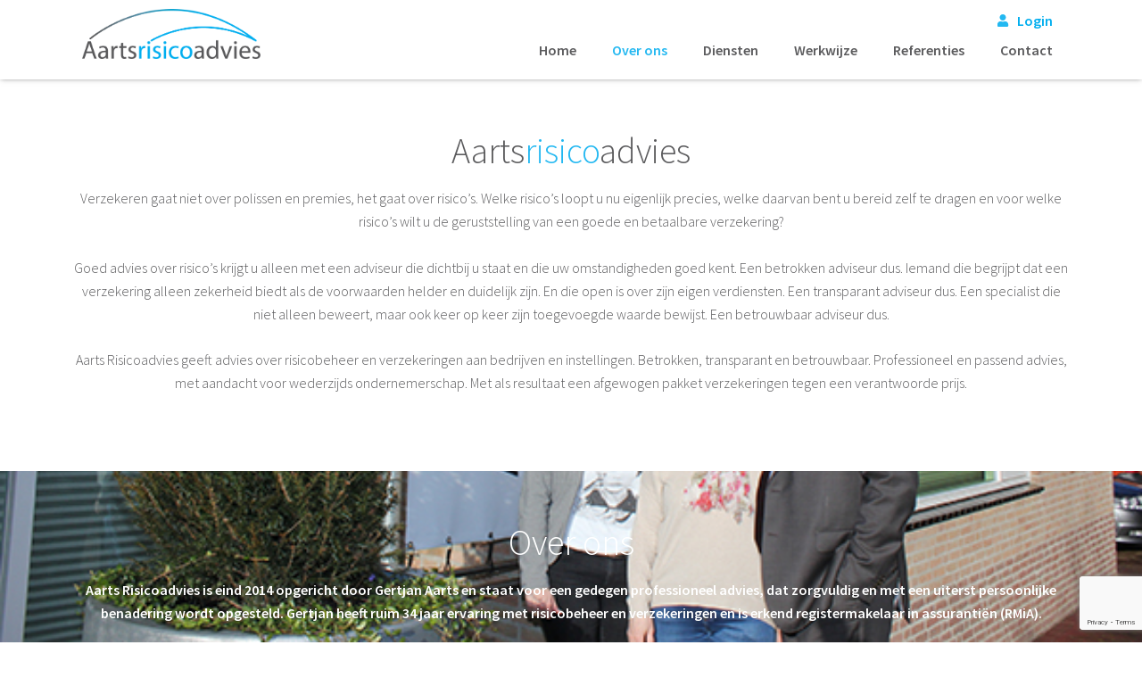

--- FILE ---
content_type: text/html; charset=utf-8
request_url: https://www.google.com/recaptcha/api2/anchor?ar=1&k=6LdZJfAjAAAAAO25FtonR6gG2idNPC69eaY6gjCP&co=aHR0cHM6Ly93d3cuYWFydHNyaXNpY29hZHZpZXMubmw6NDQz&hl=en&type=v3&v=N67nZn4AqZkNcbeMu4prBgzg&size=invisible&badge=bottomright&sa=Form&anchor-ms=20000&execute-ms=30000&cb=u7uy9p87nm5n
body_size: 48446
content:
<!DOCTYPE HTML><html dir="ltr" lang="en"><head><meta http-equiv="Content-Type" content="text/html; charset=UTF-8">
<meta http-equiv="X-UA-Compatible" content="IE=edge">
<title>reCAPTCHA</title>
<style type="text/css">
/* cyrillic-ext */
@font-face {
  font-family: 'Roboto';
  font-style: normal;
  font-weight: 400;
  font-stretch: 100%;
  src: url(//fonts.gstatic.com/s/roboto/v48/KFO7CnqEu92Fr1ME7kSn66aGLdTylUAMa3GUBHMdazTgWw.woff2) format('woff2');
  unicode-range: U+0460-052F, U+1C80-1C8A, U+20B4, U+2DE0-2DFF, U+A640-A69F, U+FE2E-FE2F;
}
/* cyrillic */
@font-face {
  font-family: 'Roboto';
  font-style: normal;
  font-weight: 400;
  font-stretch: 100%;
  src: url(//fonts.gstatic.com/s/roboto/v48/KFO7CnqEu92Fr1ME7kSn66aGLdTylUAMa3iUBHMdazTgWw.woff2) format('woff2');
  unicode-range: U+0301, U+0400-045F, U+0490-0491, U+04B0-04B1, U+2116;
}
/* greek-ext */
@font-face {
  font-family: 'Roboto';
  font-style: normal;
  font-weight: 400;
  font-stretch: 100%;
  src: url(//fonts.gstatic.com/s/roboto/v48/KFO7CnqEu92Fr1ME7kSn66aGLdTylUAMa3CUBHMdazTgWw.woff2) format('woff2');
  unicode-range: U+1F00-1FFF;
}
/* greek */
@font-face {
  font-family: 'Roboto';
  font-style: normal;
  font-weight: 400;
  font-stretch: 100%;
  src: url(//fonts.gstatic.com/s/roboto/v48/KFO7CnqEu92Fr1ME7kSn66aGLdTylUAMa3-UBHMdazTgWw.woff2) format('woff2');
  unicode-range: U+0370-0377, U+037A-037F, U+0384-038A, U+038C, U+038E-03A1, U+03A3-03FF;
}
/* math */
@font-face {
  font-family: 'Roboto';
  font-style: normal;
  font-weight: 400;
  font-stretch: 100%;
  src: url(//fonts.gstatic.com/s/roboto/v48/KFO7CnqEu92Fr1ME7kSn66aGLdTylUAMawCUBHMdazTgWw.woff2) format('woff2');
  unicode-range: U+0302-0303, U+0305, U+0307-0308, U+0310, U+0312, U+0315, U+031A, U+0326-0327, U+032C, U+032F-0330, U+0332-0333, U+0338, U+033A, U+0346, U+034D, U+0391-03A1, U+03A3-03A9, U+03B1-03C9, U+03D1, U+03D5-03D6, U+03F0-03F1, U+03F4-03F5, U+2016-2017, U+2034-2038, U+203C, U+2040, U+2043, U+2047, U+2050, U+2057, U+205F, U+2070-2071, U+2074-208E, U+2090-209C, U+20D0-20DC, U+20E1, U+20E5-20EF, U+2100-2112, U+2114-2115, U+2117-2121, U+2123-214F, U+2190, U+2192, U+2194-21AE, U+21B0-21E5, U+21F1-21F2, U+21F4-2211, U+2213-2214, U+2216-22FF, U+2308-230B, U+2310, U+2319, U+231C-2321, U+2336-237A, U+237C, U+2395, U+239B-23B7, U+23D0, U+23DC-23E1, U+2474-2475, U+25AF, U+25B3, U+25B7, U+25BD, U+25C1, U+25CA, U+25CC, U+25FB, U+266D-266F, U+27C0-27FF, U+2900-2AFF, U+2B0E-2B11, U+2B30-2B4C, U+2BFE, U+3030, U+FF5B, U+FF5D, U+1D400-1D7FF, U+1EE00-1EEFF;
}
/* symbols */
@font-face {
  font-family: 'Roboto';
  font-style: normal;
  font-weight: 400;
  font-stretch: 100%;
  src: url(//fonts.gstatic.com/s/roboto/v48/KFO7CnqEu92Fr1ME7kSn66aGLdTylUAMaxKUBHMdazTgWw.woff2) format('woff2');
  unicode-range: U+0001-000C, U+000E-001F, U+007F-009F, U+20DD-20E0, U+20E2-20E4, U+2150-218F, U+2190, U+2192, U+2194-2199, U+21AF, U+21E6-21F0, U+21F3, U+2218-2219, U+2299, U+22C4-22C6, U+2300-243F, U+2440-244A, U+2460-24FF, U+25A0-27BF, U+2800-28FF, U+2921-2922, U+2981, U+29BF, U+29EB, U+2B00-2BFF, U+4DC0-4DFF, U+FFF9-FFFB, U+10140-1018E, U+10190-1019C, U+101A0, U+101D0-101FD, U+102E0-102FB, U+10E60-10E7E, U+1D2C0-1D2D3, U+1D2E0-1D37F, U+1F000-1F0FF, U+1F100-1F1AD, U+1F1E6-1F1FF, U+1F30D-1F30F, U+1F315, U+1F31C, U+1F31E, U+1F320-1F32C, U+1F336, U+1F378, U+1F37D, U+1F382, U+1F393-1F39F, U+1F3A7-1F3A8, U+1F3AC-1F3AF, U+1F3C2, U+1F3C4-1F3C6, U+1F3CA-1F3CE, U+1F3D4-1F3E0, U+1F3ED, U+1F3F1-1F3F3, U+1F3F5-1F3F7, U+1F408, U+1F415, U+1F41F, U+1F426, U+1F43F, U+1F441-1F442, U+1F444, U+1F446-1F449, U+1F44C-1F44E, U+1F453, U+1F46A, U+1F47D, U+1F4A3, U+1F4B0, U+1F4B3, U+1F4B9, U+1F4BB, U+1F4BF, U+1F4C8-1F4CB, U+1F4D6, U+1F4DA, U+1F4DF, U+1F4E3-1F4E6, U+1F4EA-1F4ED, U+1F4F7, U+1F4F9-1F4FB, U+1F4FD-1F4FE, U+1F503, U+1F507-1F50B, U+1F50D, U+1F512-1F513, U+1F53E-1F54A, U+1F54F-1F5FA, U+1F610, U+1F650-1F67F, U+1F687, U+1F68D, U+1F691, U+1F694, U+1F698, U+1F6AD, U+1F6B2, U+1F6B9-1F6BA, U+1F6BC, U+1F6C6-1F6CF, U+1F6D3-1F6D7, U+1F6E0-1F6EA, U+1F6F0-1F6F3, U+1F6F7-1F6FC, U+1F700-1F7FF, U+1F800-1F80B, U+1F810-1F847, U+1F850-1F859, U+1F860-1F887, U+1F890-1F8AD, U+1F8B0-1F8BB, U+1F8C0-1F8C1, U+1F900-1F90B, U+1F93B, U+1F946, U+1F984, U+1F996, U+1F9E9, U+1FA00-1FA6F, U+1FA70-1FA7C, U+1FA80-1FA89, U+1FA8F-1FAC6, U+1FACE-1FADC, U+1FADF-1FAE9, U+1FAF0-1FAF8, U+1FB00-1FBFF;
}
/* vietnamese */
@font-face {
  font-family: 'Roboto';
  font-style: normal;
  font-weight: 400;
  font-stretch: 100%;
  src: url(//fonts.gstatic.com/s/roboto/v48/KFO7CnqEu92Fr1ME7kSn66aGLdTylUAMa3OUBHMdazTgWw.woff2) format('woff2');
  unicode-range: U+0102-0103, U+0110-0111, U+0128-0129, U+0168-0169, U+01A0-01A1, U+01AF-01B0, U+0300-0301, U+0303-0304, U+0308-0309, U+0323, U+0329, U+1EA0-1EF9, U+20AB;
}
/* latin-ext */
@font-face {
  font-family: 'Roboto';
  font-style: normal;
  font-weight: 400;
  font-stretch: 100%;
  src: url(//fonts.gstatic.com/s/roboto/v48/KFO7CnqEu92Fr1ME7kSn66aGLdTylUAMa3KUBHMdazTgWw.woff2) format('woff2');
  unicode-range: U+0100-02BA, U+02BD-02C5, U+02C7-02CC, U+02CE-02D7, U+02DD-02FF, U+0304, U+0308, U+0329, U+1D00-1DBF, U+1E00-1E9F, U+1EF2-1EFF, U+2020, U+20A0-20AB, U+20AD-20C0, U+2113, U+2C60-2C7F, U+A720-A7FF;
}
/* latin */
@font-face {
  font-family: 'Roboto';
  font-style: normal;
  font-weight: 400;
  font-stretch: 100%;
  src: url(//fonts.gstatic.com/s/roboto/v48/KFO7CnqEu92Fr1ME7kSn66aGLdTylUAMa3yUBHMdazQ.woff2) format('woff2');
  unicode-range: U+0000-00FF, U+0131, U+0152-0153, U+02BB-02BC, U+02C6, U+02DA, U+02DC, U+0304, U+0308, U+0329, U+2000-206F, U+20AC, U+2122, U+2191, U+2193, U+2212, U+2215, U+FEFF, U+FFFD;
}
/* cyrillic-ext */
@font-face {
  font-family: 'Roboto';
  font-style: normal;
  font-weight: 500;
  font-stretch: 100%;
  src: url(//fonts.gstatic.com/s/roboto/v48/KFO7CnqEu92Fr1ME7kSn66aGLdTylUAMa3GUBHMdazTgWw.woff2) format('woff2');
  unicode-range: U+0460-052F, U+1C80-1C8A, U+20B4, U+2DE0-2DFF, U+A640-A69F, U+FE2E-FE2F;
}
/* cyrillic */
@font-face {
  font-family: 'Roboto';
  font-style: normal;
  font-weight: 500;
  font-stretch: 100%;
  src: url(//fonts.gstatic.com/s/roboto/v48/KFO7CnqEu92Fr1ME7kSn66aGLdTylUAMa3iUBHMdazTgWw.woff2) format('woff2');
  unicode-range: U+0301, U+0400-045F, U+0490-0491, U+04B0-04B1, U+2116;
}
/* greek-ext */
@font-face {
  font-family: 'Roboto';
  font-style: normal;
  font-weight: 500;
  font-stretch: 100%;
  src: url(//fonts.gstatic.com/s/roboto/v48/KFO7CnqEu92Fr1ME7kSn66aGLdTylUAMa3CUBHMdazTgWw.woff2) format('woff2');
  unicode-range: U+1F00-1FFF;
}
/* greek */
@font-face {
  font-family: 'Roboto';
  font-style: normal;
  font-weight: 500;
  font-stretch: 100%;
  src: url(//fonts.gstatic.com/s/roboto/v48/KFO7CnqEu92Fr1ME7kSn66aGLdTylUAMa3-UBHMdazTgWw.woff2) format('woff2');
  unicode-range: U+0370-0377, U+037A-037F, U+0384-038A, U+038C, U+038E-03A1, U+03A3-03FF;
}
/* math */
@font-face {
  font-family: 'Roboto';
  font-style: normal;
  font-weight: 500;
  font-stretch: 100%;
  src: url(//fonts.gstatic.com/s/roboto/v48/KFO7CnqEu92Fr1ME7kSn66aGLdTylUAMawCUBHMdazTgWw.woff2) format('woff2');
  unicode-range: U+0302-0303, U+0305, U+0307-0308, U+0310, U+0312, U+0315, U+031A, U+0326-0327, U+032C, U+032F-0330, U+0332-0333, U+0338, U+033A, U+0346, U+034D, U+0391-03A1, U+03A3-03A9, U+03B1-03C9, U+03D1, U+03D5-03D6, U+03F0-03F1, U+03F4-03F5, U+2016-2017, U+2034-2038, U+203C, U+2040, U+2043, U+2047, U+2050, U+2057, U+205F, U+2070-2071, U+2074-208E, U+2090-209C, U+20D0-20DC, U+20E1, U+20E5-20EF, U+2100-2112, U+2114-2115, U+2117-2121, U+2123-214F, U+2190, U+2192, U+2194-21AE, U+21B0-21E5, U+21F1-21F2, U+21F4-2211, U+2213-2214, U+2216-22FF, U+2308-230B, U+2310, U+2319, U+231C-2321, U+2336-237A, U+237C, U+2395, U+239B-23B7, U+23D0, U+23DC-23E1, U+2474-2475, U+25AF, U+25B3, U+25B7, U+25BD, U+25C1, U+25CA, U+25CC, U+25FB, U+266D-266F, U+27C0-27FF, U+2900-2AFF, U+2B0E-2B11, U+2B30-2B4C, U+2BFE, U+3030, U+FF5B, U+FF5D, U+1D400-1D7FF, U+1EE00-1EEFF;
}
/* symbols */
@font-face {
  font-family: 'Roboto';
  font-style: normal;
  font-weight: 500;
  font-stretch: 100%;
  src: url(//fonts.gstatic.com/s/roboto/v48/KFO7CnqEu92Fr1ME7kSn66aGLdTylUAMaxKUBHMdazTgWw.woff2) format('woff2');
  unicode-range: U+0001-000C, U+000E-001F, U+007F-009F, U+20DD-20E0, U+20E2-20E4, U+2150-218F, U+2190, U+2192, U+2194-2199, U+21AF, U+21E6-21F0, U+21F3, U+2218-2219, U+2299, U+22C4-22C6, U+2300-243F, U+2440-244A, U+2460-24FF, U+25A0-27BF, U+2800-28FF, U+2921-2922, U+2981, U+29BF, U+29EB, U+2B00-2BFF, U+4DC0-4DFF, U+FFF9-FFFB, U+10140-1018E, U+10190-1019C, U+101A0, U+101D0-101FD, U+102E0-102FB, U+10E60-10E7E, U+1D2C0-1D2D3, U+1D2E0-1D37F, U+1F000-1F0FF, U+1F100-1F1AD, U+1F1E6-1F1FF, U+1F30D-1F30F, U+1F315, U+1F31C, U+1F31E, U+1F320-1F32C, U+1F336, U+1F378, U+1F37D, U+1F382, U+1F393-1F39F, U+1F3A7-1F3A8, U+1F3AC-1F3AF, U+1F3C2, U+1F3C4-1F3C6, U+1F3CA-1F3CE, U+1F3D4-1F3E0, U+1F3ED, U+1F3F1-1F3F3, U+1F3F5-1F3F7, U+1F408, U+1F415, U+1F41F, U+1F426, U+1F43F, U+1F441-1F442, U+1F444, U+1F446-1F449, U+1F44C-1F44E, U+1F453, U+1F46A, U+1F47D, U+1F4A3, U+1F4B0, U+1F4B3, U+1F4B9, U+1F4BB, U+1F4BF, U+1F4C8-1F4CB, U+1F4D6, U+1F4DA, U+1F4DF, U+1F4E3-1F4E6, U+1F4EA-1F4ED, U+1F4F7, U+1F4F9-1F4FB, U+1F4FD-1F4FE, U+1F503, U+1F507-1F50B, U+1F50D, U+1F512-1F513, U+1F53E-1F54A, U+1F54F-1F5FA, U+1F610, U+1F650-1F67F, U+1F687, U+1F68D, U+1F691, U+1F694, U+1F698, U+1F6AD, U+1F6B2, U+1F6B9-1F6BA, U+1F6BC, U+1F6C6-1F6CF, U+1F6D3-1F6D7, U+1F6E0-1F6EA, U+1F6F0-1F6F3, U+1F6F7-1F6FC, U+1F700-1F7FF, U+1F800-1F80B, U+1F810-1F847, U+1F850-1F859, U+1F860-1F887, U+1F890-1F8AD, U+1F8B0-1F8BB, U+1F8C0-1F8C1, U+1F900-1F90B, U+1F93B, U+1F946, U+1F984, U+1F996, U+1F9E9, U+1FA00-1FA6F, U+1FA70-1FA7C, U+1FA80-1FA89, U+1FA8F-1FAC6, U+1FACE-1FADC, U+1FADF-1FAE9, U+1FAF0-1FAF8, U+1FB00-1FBFF;
}
/* vietnamese */
@font-face {
  font-family: 'Roboto';
  font-style: normal;
  font-weight: 500;
  font-stretch: 100%;
  src: url(//fonts.gstatic.com/s/roboto/v48/KFO7CnqEu92Fr1ME7kSn66aGLdTylUAMa3OUBHMdazTgWw.woff2) format('woff2');
  unicode-range: U+0102-0103, U+0110-0111, U+0128-0129, U+0168-0169, U+01A0-01A1, U+01AF-01B0, U+0300-0301, U+0303-0304, U+0308-0309, U+0323, U+0329, U+1EA0-1EF9, U+20AB;
}
/* latin-ext */
@font-face {
  font-family: 'Roboto';
  font-style: normal;
  font-weight: 500;
  font-stretch: 100%;
  src: url(//fonts.gstatic.com/s/roboto/v48/KFO7CnqEu92Fr1ME7kSn66aGLdTylUAMa3KUBHMdazTgWw.woff2) format('woff2');
  unicode-range: U+0100-02BA, U+02BD-02C5, U+02C7-02CC, U+02CE-02D7, U+02DD-02FF, U+0304, U+0308, U+0329, U+1D00-1DBF, U+1E00-1E9F, U+1EF2-1EFF, U+2020, U+20A0-20AB, U+20AD-20C0, U+2113, U+2C60-2C7F, U+A720-A7FF;
}
/* latin */
@font-face {
  font-family: 'Roboto';
  font-style: normal;
  font-weight: 500;
  font-stretch: 100%;
  src: url(//fonts.gstatic.com/s/roboto/v48/KFO7CnqEu92Fr1ME7kSn66aGLdTylUAMa3yUBHMdazQ.woff2) format('woff2');
  unicode-range: U+0000-00FF, U+0131, U+0152-0153, U+02BB-02BC, U+02C6, U+02DA, U+02DC, U+0304, U+0308, U+0329, U+2000-206F, U+20AC, U+2122, U+2191, U+2193, U+2212, U+2215, U+FEFF, U+FFFD;
}
/* cyrillic-ext */
@font-face {
  font-family: 'Roboto';
  font-style: normal;
  font-weight: 900;
  font-stretch: 100%;
  src: url(//fonts.gstatic.com/s/roboto/v48/KFO7CnqEu92Fr1ME7kSn66aGLdTylUAMa3GUBHMdazTgWw.woff2) format('woff2');
  unicode-range: U+0460-052F, U+1C80-1C8A, U+20B4, U+2DE0-2DFF, U+A640-A69F, U+FE2E-FE2F;
}
/* cyrillic */
@font-face {
  font-family: 'Roboto';
  font-style: normal;
  font-weight: 900;
  font-stretch: 100%;
  src: url(//fonts.gstatic.com/s/roboto/v48/KFO7CnqEu92Fr1ME7kSn66aGLdTylUAMa3iUBHMdazTgWw.woff2) format('woff2');
  unicode-range: U+0301, U+0400-045F, U+0490-0491, U+04B0-04B1, U+2116;
}
/* greek-ext */
@font-face {
  font-family: 'Roboto';
  font-style: normal;
  font-weight: 900;
  font-stretch: 100%;
  src: url(//fonts.gstatic.com/s/roboto/v48/KFO7CnqEu92Fr1ME7kSn66aGLdTylUAMa3CUBHMdazTgWw.woff2) format('woff2');
  unicode-range: U+1F00-1FFF;
}
/* greek */
@font-face {
  font-family: 'Roboto';
  font-style: normal;
  font-weight: 900;
  font-stretch: 100%;
  src: url(//fonts.gstatic.com/s/roboto/v48/KFO7CnqEu92Fr1ME7kSn66aGLdTylUAMa3-UBHMdazTgWw.woff2) format('woff2');
  unicode-range: U+0370-0377, U+037A-037F, U+0384-038A, U+038C, U+038E-03A1, U+03A3-03FF;
}
/* math */
@font-face {
  font-family: 'Roboto';
  font-style: normal;
  font-weight: 900;
  font-stretch: 100%;
  src: url(//fonts.gstatic.com/s/roboto/v48/KFO7CnqEu92Fr1ME7kSn66aGLdTylUAMawCUBHMdazTgWw.woff2) format('woff2');
  unicode-range: U+0302-0303, U+0305, U+0307-0308, U+0310, U+0312, U+0315, U+031A, U+0326-0327, U+032C, U+032F-0330, U+0332-0333, U+0338, U+033A, U+0346, U+034D, U+0391-03A1, U+03A3-03A9, U+03B1-03C9, U+03D1, U+03D5-03D6, U+03F0-03F1, U+03F4-03F5, U+2016-2017, U+2034-2038, U+203C, U+2040, U+2043, U+2047, U+2050, U+2057, U+205F, U+2070-2071, U+2074-208E, U+2090-209C, U+20D0-20DC, U+20E1, U+20E5-20EF, U+2100-2112, U+2114-2115, U+2117-2121, U+2123-214F, U+2190, U+2192, U+2194-21AE, U+21B0-21E5, U+21F1-21F2, U+21F4-2211, U+2213-2214, U+2216-22FF, U+2308-230B, U+2310, U+2319, U+231C-2321, U+2336-237A, U+237C, U+2395, U+239B-23B7, U+23D0, U+23DC-23E1, U+2474-2475, U+25AF, U+25B3, U+25B7, U+25BD, U+25C1, U+25CA, U+25CC, U+25FB, U+266D-266F, U+27C0-27FF, U+2900-2AFF, U+2B0E-2B11, U+2B30-2B4C, U+2BFE, U+3030, U+FF5B, U+FF5D, U+1D400-1D7FF, U+1EE00-1EEFF;
}
/* symbols */
@font-face {
  font-family: 'Roboto';
  font-style: normal;
  font-weight: 900;
  font-stretch: 100%;
  src: url(//fonts.gstatic.com/s/roboto/v48/KFO7CnqEu92Fr1ME7kSn66aGLdTylUAMaxKUBHMdazTgWw.woff2) format('woff2');
  unicode-range: U+0001-000C, U+000E-001F, U+007F-009F, U+20DD-20E0, U+20E2-20E4, U+2150-218F, U+2190, U+2192, U+2194-2199, U+21AF, U+21E6-21F0, U+21F3, U+2218-2219, U+2299, U+22C4-22C6, U+2300-243F, U+2440-244A, U+2460-24FF, U+25A0-27BF, U+2800-28FF, U+2921-2922, U+2981, U+29BF, U+29EB, U+2B00-2BFF, U+4DC0-4DFF, U+FFF9-FFFB, U+10140-1018E, U+10190-1019C, U+101A0, U+101D0-101FD, U+102E0-102FB, U+10E60-10E7E, U+1D2C0-1D2D3, U+1D2E0-1D37F, U+1F000-1F0FF, U+1F100-1F1AD, U+1F1E6-1F1FF, U+1F30D-1F30F, U+1F315, U+1F31C, U+1F31E, U+1F320-1F32C, U+1F336, U+1F378, U+1F37D, U+1F382, U+1F393-1F39F, U+1F3A7-1F3A8, U+1F3AC-1F3AF, U+1F3C2, U+1F3C4-1F3C6, U+1F3CA-1F3CE, U+1F3D4-1F3E0, U+1F3ED, U+1F3F1-1F3F3, U+1F3F5-1F3F7, U+1F408, U+1F415, U+1F41F, U+1F426, U+1F43F, U+1F441-1F442, U+1F444, U+1F446-1F449, U+1F44C-1F44E, U+1F453, U+1F46A, U+1F47D, U+1F4A3, U+1F4B0, U+1F4B3, U+1F4B9, U+1F4BB, U+1F4BF, U+1F4C8-1F4CB, U+1F4D6, U+1F4DA, U+1F4DF, U+1F4E3-1F4E6, U+1F4EA-1F4ED, U+1F4F7, U+1F4F9-1F4FB, U+1F4FD-1F4FE, U+1F503, U+1F507-1F50B, U+1F50D, U+1F512-1F513, U+1F53E-1F54A, U+1F54F-1F5FA, U+1F610, U+1F650-1F67F, U+1F687, U+1F68D, U+1F691, U+1F694, U+1F698, U+1F6AD, U+1F6B2, U+1F6B9-1F6BA, U+1F6BC, U+1F6C6-1F6CF, U+1F6D3-1F6D7, U+1F6E0-1F6EA, U+1F6F0-1F6F3, U+1F6F7-1F6FC, U+1F700-1F7FF, U+1F800-1F80B, U+1F810-1F847, U+1F850-1F859, U+1F860-1F887, U+1F890-1F8AD, U+1F8B0-1F8BB, U+1F8C0-1F8C1, U+1F900-1F90B, U+1F93B, U+1F946, U+1F984, U+1F996, U+1F9E9, U+1FA00-1FA6F, U+1FA70-1FA7C, U+1FA80-1FA89, U+1FA8F-1FAC6, U+1FACE-1FADC, U+1FADF-1FAE9, U+1FAF0-1FAF8, U+1FB00-1FBFF;
}
/* vietnamese */
@font-face {
  font-family: 'Roboto';
  font-style: normal;
  font-weight: 900;
  font-stretch: 100%;
  src: url(//fonts.gstatic.com/s/roboto/v48/KFO7CnqEu92Fr1ME7kSn66aGLdTylUAMa3OUBHMdazTgWw.woff2) format('woff2');
  unicode-range: U+0102-0103, U+0110-0111, U+0128-0129, U+0168-0169, U+01A0-01A1, U+01AF-01B0, U+0300-0301, U+0303-0304, U+0308-0309, U+0323, U+0329, U+1EA0-1EF9, U+20AB;
}
/* latin-ext */
@font-face {
  font-family: 'Roboto';
  font-style: normal;
  font-weight: 900;
  font-stretch: 100%;
  src: url(//fonts.gstatic.com/s/roboto/v48/KFO7CnqEu92Fr1ME7kSn66aGLdTylUAMa3KUBHMdazTgWw.woff2) format('woff2');
  unicode-range: U+0100-02BA, U+02BD-02C5, U+02C7-02CC, U+02CE-02D7, U+02DD-02FF, U+0304, U+0308, U+0329, U+1D00-1DBF, U+1E00-1E9F, U+1EF2-1EFF, U+2020, U+20A0-20AB, U+20AD-20C0, U+2113, U+2C60-2C7F, U+A720-A7FF;
}
/* latin */
@font-face {
  font-family: 'Roboto';
  font-style: normal;
  font-weight: 900;
  font-stretch: 100%;
  src: url(//fonts.gstatic.com/s/roboto/v48/KFO7CnqEu92Fr1ME7kSn66aGLdTylUAMa3yUBHMdazQ.woff2) format('woff2');
  unicode-range: U+0000-00FF, U+0131, U+0152-0153, U+02BB-02BC, U+02C6, U+02DA, U+02DC, U+0304, U+0308, U+0329, U+2000-206F, U+20AC, U+2122, U+2191, U+2193, U+2212, U+2215, U+FEFF, U+FFFD;
}

</style>
<link rel="stylesheet" type="text/css" href="https://www.gstatic.com/recaptcha/releases/N67nZn4AqZkNcbeMu4prBgzg/styles__ltr.css">
<script nonce="8B1Ipsnps1v-YujfjoxgZw" type="text/javascript">window['__recaptcha_api'] = 'https://www.google.com/recaptcha/api2/';</script>
<script type="text/javascript" src="https://www.gstatic.com/recaptcha/releases/N67nZn4AqZkNcbeMu4prBgzg/recaptcha__en.js" nonce="8B1Ipsnps1v-YujfjoxgZw">
      
    </script></head>
<body><div id="rc-anchor-alert" class="rc-anchor-alert"></div>
<input type="hidden" id="recaptcha-token" value="[base64]">
<script type="text/javascript" nonce="8B1Ipsnps1v-YujfjoxgZw">
      recaptcha.anchor.Main.init("[\x22ainput\x22,[\x22bgdata\x22,\x22\x22,\[base64]/[base64]/[base64]/[base64]/[base64]/[base64]/[base64]/[base64]/bmV3IFlbcV0oQVswXSk6aD09Mj9uZXcgWVtxXShBWzBdLEFbMV0pOmg9PTM/bmV3IFlbcV0oQVswXSxBWzFdLEFbMl0pOmg9PTQ/[base64]/aXcoSS5ILEkpOngoOCx0cnVlLEkpfSxFMj12LnJlcXVlc3RJZGxlQ2FsbGJhY2s/[base64]/[base64]/[base64]/[base64]\\u003d\x22,\[base64]\\u003d\\u003d\x22,\x22R8KHw4hnXjAkwrIURWs7ScOUbmYSwrjDtSBswrJzR8KxGzMgP8ONw6XDgsOKwrjDnsOdSsOswo4IYMKxw4/DtsOIwq7DgUk2YwTDoE0bwoHCnVPDuS4nwr4+LsOvwobDqsOew4fCgMO4FXLDuhghw6rDicOxNcOlw4cTw6rDj3LDuT/DjVLCpkFLXcOCVgvDuz1xw5rDsEQiwr5vw78uP3bDtMOoAsKiU8KfWMOmWMKXYsOvXjBcLsK6S8OgQkVQw7jCvB3ClnnCvC/ClUDDoUl4w7YOPMOMQEYjwoHDrRZ9FErCi0kswqbDpXvDksK7w4XCn1gDw7TCoR4bwr7Cm8OwwozDi8KSKmXCpcKoKDI2wr00wqF8wqTDlUzCjAvDmXFFY8K7w5g8c8KTwqYQaUbDiMO/CBp2FMKWw4zDqibCnjcfAUtrw4TCisO8f8OOw4h4wpNWwqUVw6dsf8KYw7DDu8OMBj/DosODwq3ChMOpP3fCrsKFwqnCulDDgkPDs8OjSTklWMKZw6lWw4rDonnDpcOeA8KJewDDtlPDkMK2M8OPKlcBw583bsOFwqoRFcO1PQY/wovCrcO1wqRTwpAQdW7Dn1M8wqrDi8KLwrDDtsKlwr9DEAbCpMKcJ0kbwo3DgMKTBy8YH8O8wo/CjjLDp8ObVFsswqnCssKaK8O0Q33CuMODw6/Do8K/w7XDq2x9w6d2eRRNw4t6Ulc6FVfDlcOlA0nCsEfCvlnDkMOLIXPChcKuCDbChH/CoUVGLMOtwoXCq2DDhWohEXrDhHnDu8K5wq0nCnEIcsOBfcKjwpHCtsOvHRLDij/Do8OyOcO9wrrDjMKXdlDDiXDDiStswqzCo8OiBMO+QA54c1/ChcK+NMOkK8KHA1DClcKJJsK4by/DuS3Dg8O/EMKFwoJrwoPCmsOTw7TDoio+IXnDl0Mpwr3ClMKwccK3wobDlwjCtcKnwo7Dk8KpGFTCkcOGHX0jw5kQLGLCs8OEw4nDtcObEndhw6wbw5fDnVF0w4Muen7Cizxpw7zDsE/DkhXDpcK2Tg7Do8OBwqjDtsKfw7ImeRQXw6EhPcOuY8O5PV7CtMKYwrnCtsOqHsOawqUpJMOUwp3Cq8K5w6RwBcKuX8KHXTnCtcOXwrEfwplDwovDsk/CisOMw4jCoRbDscKPwoHDpMKRN8O/UVpqw5vCnR4YcMKQwp/DusKHw7TCosKlV8Kxw5HDoMK8F8OrwrzDr8KnwrPDl3AJC3Urw5vCsiDCuGQgw5EFKzh9wrkbZsOSwrIxwoHDqsKcO8KoO1JYa3LCj8OOITlhSsKkwpcwO8Oew6DDrWo1VMKkJ8Odw4fDvAbDrMOmw65/[base64]/w4TChsO/wqM2woDChcOOwozDphTDuFoeTmDCnj8tJMKhasOxw4VHTcKEQMOHDEB5w7TCosO1UFXCucKkwogXZyDDksOGw7hVwrMxIcKIC8K4AQ/Cv1NqGcObw53DsyVKZsOdTcOVw4YNbsOVwrUzHlUhwowgPzjDs8Ojwod3Uz7DrkdQCD/DjwsoIcO2wrbCuSIVw6HCh8Krw4AqUcKiw4rDlcOALcOqw7fDsTPDuhEjaMKTwqw5w4B1DMKDwro9RcKWw53CtHlkKDXCtCkYV09Ow4/CiUTCqcKtw6vDumwOFcK7QVjCplzDkDDCkgHDnhLCksK5w4/[base64]/[base64]/[base64]/[base64]/[base64]/[base64]/[base64]/JjQBw7hUwp7CosOUw5fDosOawrdqScOBw4RTw4HDnMOGw75XbMOZZX3DusOmwooeKsK5wq7CosO/fcK/w4Zew6t1w5hfwp3DncKvw6Alwo7CoHHDiEoHw5PDuWXCnSBvW0rCnSLDuMOyw5PDqn7CksKywpLClU/DusK6WcOuw4zDj8OmfhY9wr3DsMOHA13CnUNTw7vDlzMEwqM3DirDshhcwqoJNAfCpzLDjEfChWdBBFkcIMOvw7JmIsKATiTDjcO0w47DqcOXSMKvfMKbwrTCni/Dj8O5NloKw7zCrALDkMKYT8OWXsKMwrHDmsKLMsOJw6/Cv8OwR8Oxw4vCicKJwqLChcO9fSx+w5rCmVnDmcK8wp9qScKLwpRzdcOwD8OEBSzCusOPI8Oyc8OqwqYeX8Ktw4PDkXB+wqMWCioGCcO+ci3CokFWQMOoasOdw4DDpgfCn2zDv0Jaw7/CkHwUwonCoTpoFibDuMOcw4kMw5BnEzzCkyhlwq3CqmQdM2PDlcOkw7TDlj1tecKfw703w5LCgMOLwrXDksKPN8OzwoRFF8OoYsObd8KYJykYwrPDgsO6O8K7PTF5IMOIOBzDj8OZw7MvBjnDjmfClhTCtsOtw7XDnQTDuA7CjcOJwrkNw5BfwoMTwpnClsKBwq/CnxJaw5hdTW/[base64]/DgDlEw78/w6tDNcOEw7N3dsOdT8KQwpJ5w7pzeBVKw4nDnGtEw4NUA8Ojw5lhwo/[base64]/dcOfL8OoDC3DvxorY8OeNErCokHDplwewolJQkvCqw9/w7BzZnrDrC7DhcKzVjzDknnDkErDp8OvHVxTEEcdwoRnwpVxwpNxdxF3wr7CosOzw5fChycLwpYVwr/DusO4w4YEw5PDj8ORVXcvwoBTZhhtwqfChlJJc8OUwobCi35jbEfCj15Pw57DlR9pw5vDusOBJCs6agzDjWDCsQ4VNDlAw4Ijw4EKE8KYw5fCpcKHG04+woALWgjDi8Oswq0QwpF8wqDCvV/ChMKMMybCkzh0b8OCYC3DizMEScKyw79PEVpmfsOfw79CLMKgIsO7FEBDJGjCjcODcMO7clvCh8OYPxbCgwTCnDgcw6jDsWYORMOtwqjDi0UqJh0zw5vDrcOZIS0ePcOIPsOxw5/CrV/[base64]/Cqmdxw5nCqcK5d8OPKcKPbcK0UgTDhnIoXC/DucKMw6k3FMOpw43DucKPS33CiD/[base64]/[base64]/[base64]/CuzIxf0l+wpHCqXDCnsKZAMO9w5AtU8KUaMO/wo3Cu2ZeV0wTIcK6w68rwohkwpZ3w4PDmzvCmcK1w7IKw77ChV4Yw4cKLcOAYkLChcKVw7HDjwnDvsKPwrXCuR1Zw5tkwrYxwpdqw6QlA8O5JGnDvVnDoMOoDX3Cq8KdwqDCucOQOzJPwrzDuxJPAwvDuXrDhXx7wolPwqLDiMO+IRlIwpojTMKjNjLDq1JvdsKDwq/DoTXCh8KAwpIZeznCqBhZN3PDtX41w4bDnU9bw5DCh8KFa3XCo8OCw5DDmxAgAUwpw6doaH3Cn39pwqjDi8Omw5XDqy7Cp8KaT0DCtw3CuVNTSR8ywqpVZMOnM8K0w7HDtzfDr2zDlU5cdE4YwrU7PsKgwqMtw5UIQF9tG8OLcRzCrcKSf00nw5PDlmbCv0/DminCsEZfZHMEw7dkwrfDgVjCinXDrcO3wp8yworCk1ABSxdIwqfCs3s+DDY0RBrCj8OJw786wp4dw78wHMKJCsK7w6EfwqgdQ1nDk8Odw6lJw5zDhDQ/wrd7bMOyw6bDtcKPe8KVFV3CpcKjw4DDsChPTG0/wrIAGcKePcKFWhHCv8Omw4XDsMOFIsOXLwYmNQ1kw5bCsT8ww4PDvlPCtgIzwo3Cs8O5w7fDmBfDssKDImEOEcKNw4TDjURfwo/CpMOHwqvDnMKXFgnCoE1oDRluWgLCkXTCumXDvgE/wqc7w6DDv8OuVhZ6w6vDr8KFw6c+e3zDq8KCe8OrZcO9J8K5wrlmTGcTw6hmw5XCml/[base64]/DlMKhR8OnMsOCS8KjCsKnw4ZvBCDCkjHCssOcwqB4QsOaRMK7HQLDn8K5wpE0w4bCvRnDvnzCisKDw5FXw7QQb8KRwpTDs8OCOsKpcMOdwrfDjnIuw51UAgdmw6kswr4Aw6g7WCdBwr3DhTdPfsKCwqoYw5fDkgTCtTJudX3Cn0LClMOXwpwrwojCn0jDgMO8wr/CqsKNRyMHwqXCpMOgFcOtw5nDlx/CqVjCuMKyw5fDusK3NkTDsDzCg3nCm8O/L8OTVxkbd3kHwo/CgidCw6rDlMO9PsO0w4zDllc8w6VXaMK/woUuIHZsMi3CqVjCpllhbMOgw7E+Y8OOwpsIdhnCl0pQw7PCucKODMKECMKRb8O3wrDCv8KPw50KwqZ2a8OXdmzCmBBIwqbCsmzDqiNXwp8cDMOUw4xRwovDjsK5wpBFSkUDwq/CtcKdXXLCpcOUZMK9w79hw4UYDMKZRsOZJMOzw4ckXsK1FynCqSAyRFh4w7jCuj1ewr3CoMKTfcKpaMO9wrfDtcOBNX3DtsOcA34/wo7CmcOACMKofF/Dj8KfXwLCvcK1woR/w4BCwrvDnsKAXkcqIsOiVUzCsnp/AMOACyPCssKJwqVsehDCgm7CnEPCiCLDnxs3w5h6w47CrnvCvxdSacOHIxkjw6LCscK7MU/CuinCoMOKw5wIwqsKw5YfQw7DhwzCjsKew6RPwro5d1ctw5cAFcOLUsO7S8K1wrFiw7jDpzJlw43DkcKzGkTCtcK3wqQywqDClMKgKsOuWkXCgjnDnHvCk17CqDjDkShOwrhmwrnDoMOtw4kowrIlFcKZEzhEw47DssO7w6fDmjFSw5Amwp/Cs8Ocw70sS3HCq8OOUcOGw5t/w6PCg8O+PMKJHU1pw5s/Knw9w6TDmxTDvEXDkcOuw6A0cyTDoMK4CcK7wo5wGlTDg8KcBMKDw5PCkMO9fsK9ODpRf8OuLG8pwrXCrcOQI8Kyw4hDIMKWJBAjRm0LwoJiXMOnw6PCtkvDmxbDhFFZwr/[base64]/[base64]/DoMKkNcOWwqTDvsO+Jy8PwoTDicOpwo8ow4HCiyHDjMONwpTDuMOlw5rCicOMwp0/[base64]/Ct8OJw4nCgDVTCj1owpHCu0oYw7vDr2jDu8Oxw7oxfVzCosKOJgHDvsKDUVXClSTCm1l0YMKrw5PDi8KswopMJMKSeMK5wp8Vw6HCmENxacOSW8OzY1w6w7/DiClMw48bVcKGTMOBCX/Dv2E0LMO3wqTCqSjCi8OjQ8OISVwtR1I7w65XBCDDrTVxw7bClHnCt3oLJXbDhVPDj8KDwp1uw5DDlMKXdsOtQS4ZesOLwr53FxzDusOuIMKiw5/Dhz9Pb8Kbw7oQOMOsw6MmeXxDwp1TwqHDi1BeD8OPw6DDqsKmM8Kqw549wrZEwqkjw7U4NX4qwpnCkcKqcAzCgxY0YMOyDcOpO8KGw60CFiDCnsOAw7zCscO9w7/Ct2fDrz3CmF7Cp03DuzfDmsO2wofDgTnCk1s9NsKdwqTCvwjCq2bDu0Qmw6kUwqPDlsOKw4/DtzAaV8O0w6vDmMKmYsKKw5nDocKKwpXCvCJMwpMVwqVsw6VywpfCqT9Mw59oCXjDtMOHGx3Dn17DocO3NMOLwo9/w74bfcOIw5zDncOXK1vCtjUeWjzCiDpFwrl4w67DvWs9LibChUofKMK+a0Bow50VPipqwrLDosKGWXs5wqQJwrRiw6RxMsOMVcOCw7jCncKJwqnCjMKnw7dJwo3CgjpWwqvDkgfCosKvDwrCiWbDnsOgAMOOeAA3w4o6w4pyAUPCoQpAwqQcw75RIlQIbMONM8OLbMK/IsO9w65Fw7LClcOoK1fClC9owpkSTcKLw5HDmUJPS2HDoDvDv11yw5rDkgkUQ8O8Fh3CrkTChDtkYRjDgcOpw4ZaNcKbN8KmwpZDwpBIwpIyCThrw77DjcOiwqLCjWkYwpXDmXIkDzFEP8OtwrfCoEXCrxU8w63DsjU2GkM4IMK6DF/CkcOFwpnDmsKLe1nDmz9zNMKuwoE8BVHCtsKtwoYJJ1YrOMO1w5zDhxnDpcOuwqAQUDPCo25Cw4Ztwrx7JMOnHBHDsALDrcOnwroiw6FWHE/DlsKvfjPDuMOmw6LDjsKcTANYJ8OWwobDs2YrVkY4woQWEGrDh3HCmhFTSMO/w4Uow5HCnVnCsXfCgj3DqGrCkxDDqcKhX8KdZCcHw5UGGBV4w40vwr4cDsKQACMyMEAFGh0xwpzCq3bDuTjCl8O/w4UBwqZ7w7rDpsKlwppCQsOTw5zDvMOgKnnCmEbDnsOtwp5owq4AwoUICHnCmzBUw6EwRxjCtsO/QsO0QznChWAoOMOpwpk+YE0pNcOmw6LDhQ4Kwo7DrMKmw5TDo8ODAFhTYsKKwrvCu8OxRi3Co8OKw7bChgPDv8OywqPCmsKCwrZjHBvCkMK9BsOffj3Cv8KHwrfCgjE1w4LDj1UiwobCiCcwwp3CtsKSwq1tw5kIwq7DicKzZcOhwoTDvy5mw40Ewq5Ew4TDjcO6w7g/w5dHPsOIASTDmH/DssO1w7s4w5Yvw6IlwosacB9oCsK2HcOawoEsGHvDhAfDs8OwS04VDcK/NnZew6ckw7jDm8OKw4HCksKMJMOXbsKQf3bDhcKkB8K1w7bCpcOyD8OtwrfCt0bDulnDjyvDhhATDsKcGMOfeRHDk8KncVtBw6jCqDjCtkUIwprDrsK8w60kwr7CkMO4TsKPZcKiAMOgwpETKxjCi3lqRiDCm8KhbFs2WMK/w4Eew5QwS8K4woBCwqJ5wpB2dsOZE8KZw6RHdSprw5Bpwq/CpMO/[base64]/DhFDDpcOTwoLCvgt2AsOEworClAPDh0vCrMK+w4XDjMKAc1dzD1TDvFc3cCBAE8O+w63CkHZtMxV2SDjChsKjTsOpUcOLPsK8OMK3wrtCDCfDoMOIJGrDlMK7w4c0NcOpw5VYwpvCii1mwrzDqlcYJsOsbMO5ZMOISHPCq3nCvQt9wq/[base64]/ChVtZw7EMw7bDlCF/wo8hw4jDoMKYV1TCjltJScOGEMKewr3CicKRNScda8OMwqTCun7Dk8K2w4/[base64]/woFeEMKEX8OsKMKiw7QdJMKEw6/Cu8Kkf8KHw4/Cs8OPDRLDrMKrw6AXNUnCkBTDnSotEsO2XHIywp/ClT/CmcOXOTbCqHFTwpJ+wrfCssOSw4LCssOlKAfCvGLDuMKGwqvCmsKuaMO/w6pLwpjCssKucRE5d2EbTcKEw7bConvDswfCjRUtw547wqzCq8K7LsOOIVLDq00+PMO/w47Dsx9ufikLwrPCuS4nw4diR0/DhDzCuiIdI8KfwpLDssKVw7lqClrDusKSwpjCsMO5UcOZNcOAWcKHw6HDtgvDihbDp8ORLMKgA1jCuRBmNMOPw688GcONw7EzGcK3wpRQwp1MJMOwwqvDn8KYWT9zwqDDiMKmMhvDsnPCncOjVBPDvzROA3Z4w6nCjG7DqDrDrjMoWl/DkWrCmltMQzIvw7LDj8OZYWDDgHhLCjB9ccKmwoPDl1F5w7MVw7drw7U1wrjDq8KnFzTDi8K9wpAzwpPDg2Ymw4RbMXwPcUjCiDrCkl1hw5V3WcOxIVUkw7/[base64]/DicKUV8KaXn9QVX9Sw74wWUBKZ8K+UMKbwqTDs8KNw7orFsKlasKwDh8LGcKTw47DnQDDi3nCnk/Cq1JAGcKSZMO+w6FfwpcFwrNzJB3CtsO9RBXDgsO3R8K8wpISw61JB8OTwoLCvMKMw5HDnx/Ck8Kkw7TCk8KORG/[base64]/[base64]/CjlfCkkHDiTQXw6RJUivCsUrCtlsgwrTDvcKScxRbw5h8BH/[base64]/CvMOcYcKQw7vDt8OIw6LCrcKWwppYw7wBwqdSw6jDpE7Cv0LDh1jDk8OGw7fDpy9LwqhsT8KbCcKLX8OewprCl8K7WcKtwqlvKWknP8KXE8KRw7QnwrAcTcKFwp0tSgdkw5VrBcKiwrA+w7/Dq0V/WyLDu8OiwoXDpsKhDSjClMK1wp4fwr9+w4YEBsOkcUt3IcKRTcKzWMOcDwnDrUkdw6rCgmlUwpYwwoUqw7PDp2gAG8Kkwr/CimgqwoHCr0LCiMKMFXPDnsO4LEZ9WHwOAsK8wpjDq2HClMOvw6/DpljDg8KoFyXCnTERwrh9w5I2wpvDj8ONw5sBQcKgV0jCmzDCuA/Chx7Dm1Uqw4/Dj8KtPSwSw7QqYsOxwr50fcOzYDh5VsOpDMOVXsOpwqjCuGHCpnQIE8OuGTnDucKLw4fDuzI5wpFjC8KmDMOPw7nDiShyw5DDkmN4w7fCpcK8wr/CvsO2wrfDmA/ClwpfwozCoy3CuMOTC2w4worDt8KFGSXClcKbw79FOkjDiyfCjsKvwq3CixcYwqPCqRrCicOhw48pwpUaw7/DiUkAAsKVw4fDtH4vN8OPa8KzBQnDg8OoZhjCjcKRw4MNwoMoEyLCncOtwoMYScOtwoIbZ8OrYcKxNsOyKzEBw5oHw4MZw6vDkXrCqhrCnsKRw4jCpMKBNcOUw6TDvBfCisOOW8OYD0QXS38DNsOEw57CoAYWw6zDm2HCrg/CmV9xwrjCsMOCw6d2F3Iiw5TCn3rDk8KLIHs+w61hP8Kfw70Gwrd+w5nDpEjDjksDwoE8wr4xw4DDgcOPwrTDksKuw6krGcKiw7XClw7Dv8OQcXPCu2jDscONFwXCtcKFe37Cj8Ksw4NqVzgdw7bDrjA7ScOecsOcwprDozrCmcKkQcK2wrLDhRVbHg/DnSvDgsKAw6d6wp7Dl8OiwqTDoWfDk8KCw4bDqgwxwpjDpzjDlcOTXg8fG0XDmsKJZXrDqMKBw71zw7nCmGRXw4x2w6/DjwfDuMOwwr/CicOlTsKWDcKpHMKHUcK6w4RSFMO6w4XDnjNUUMOCOcOdZ8OULsOOAhnCvcOmwr45AjnCjjnDsMO+w43CjWUywp8Mwo/DpjrCkXNTwrvDuMOPw5HDkEVhw4xBEMKiPsOGwoR9fMKXMmMrw5LCnSTDvsObwo0gdsKHfhU+wox1wrEdWWHDtg8mwo8Kw6BQworCqlnCpixfw7HDoVo/KljCl25VwqTCgGvDhW3DrsO1QEMrw7HCqTPDpxDDp8KVw5fCjcKhw41xwr9yRyPDsUFuw6PChMKDCsKUw6vCtMKhwqQCL8OcHsKDwqhVw60deSEuahHDmMOrw5fDnSPDkm/DjFLCjXU+eQICLVnDrsKVbxwOw5PCjMKewr9TBcOhwoNtaBfDv08Cw7/CjcKRw5vDnVlFSU/CjH9VwrQSccOow5vCiyfDssOyw60twpY5w41KwosqwpvDvsO7w7vCmsOkB8K9w5MLw6fCkD0MU8OuBcKpw57CrsK/wqHDvsOSY8KFw57CpDRqwpdhwpcXUk3DtEHDvCp8fjgLw5UCFMO5PcKkw7RkDcKDG8OKZxgxw5TCssOBw7fDtFXCpjPDmml5w4BSwoVFwo7DlTJmwrPDiQ09LcKewrhMwr/Cu8KGwoYcwr0nL8KCdFLDmEB/[base64]/Dn8KVKcKFMXnCoGFuw6JYwrvDgFcWw69NbxXCicOFwrRUw7vDvMO9bwVAwpDDvMKIwq1Gc8OLwqlVw4bDp8O6wo4Kw6JMw5LCpMOZXzvDrCfDrMK/P39WwpNrFHDCtsKeLsK/w5R7w4UewrzDncK/w71ywoXCncOZw4HCiUVbZyvCg8OJwobDkGo9w5N3wpnDintyw6nDok3DuMK6wrNkw7nDpMK1wrZScMObIsO8wo/[base64]/OcOcw7TCl8KzwrV3KcKpKsOmw4B7wr3Dn8ODOBHDhDEIwpYzEnN0wr/DiSDCrMKRP11owo0LFVPDncONwqPChcKqwrXCqcK4wqTCrApPwqXCry/ClMKQwqUgXBHDmMOMwrDCpcKFwpgYwoHDgRp1cm7DgEjCokgcMWXCvRopwrXCiTQWNcOjCV5LWMKHw5rDgMO6w5TCn2M1f8OhAMKIPMKHw7gBMcODJcKDwqnCiHfDrcO1w5dTwrPCq2I/ImPDlMO0w5xdQH8Mw5p5w6omTcKXw5LClF8Jw6A2KxXDusKMw5ljw7jDnsKzbcKgYShoJANjDcOkw4XChcOvchJdwrwvw6rDhsKxw4k9w5nCqzp/w77CnwPCr3PCq8KawpcCwpLCh8OhwpYYwpjDksOnw67DhcOWS8OvJU7DrUQ3wq/[base64]/w5wfPMOocsOCJHnDpmhSHcOrTy/DncKpLBLCusK2w4PDtsKyCsOAwr/DgWfCisO0w77CkTbDolfDjcOcFsKhwpwmRBVNwroZDR8qw5PCkcKPw4PDssKHwpjDi8KfwqBKaMOIw4XCi8OLwqo+TTXDrns4AGw3w54+w65Iwq3CvXrDkEk/KCDDr8OGT1fCojHDicKADwfCt8Knw6zDo8KILkQ0AHp3PMK7w4wUIj/CrmROw5HDpRpNw4k8w4fDi8OcL8ORw7fDicKTE0/DmcOvK8KAwptfwrnDg8KNG3jCmEYcw5rClxADUsKCZkZtw4PCuMO3w5PDosKqKVzCnRAKAMOmCcKqSsOYwpJsHm3DscOSw6LCv8OQwpvCicKsw6QBEsO/wp7DnsOycDLCusKFdMOsw4Z1w53CnsK/wq49E8OgRMKrwp44wq7CrsKITnvDsMKbw5DDvlMjwrEGEMKwwpQyW3nDncOJEGxPw6LCp3RYwqXDtgvCnzfDmDzCsXp/wrnDgcOfwrTCtMKMw7gmX8O3O8KOU8K6SEnCrsOidBdjw5fChjl/[base64]/[base64]/IMO7M8K5wo/DksO9AMOIaQNUwpUwDcOMY8K/[base64]/CrDjDo0Z0wos2LH7CvlvDoMKZw4JSXmt1w43Ct8KMwp3Cr8KcCyAHw4ZVwqxRGWJRa8KbcxPDvcO2wqzCosKCwoXCksKBwrXCvAbDisOPFgrChQcOFGtlwqTDrcO4H8KICsKNEX7DssKiwowLSsKCDGBTfcKlVMK1bA/[base64]/DiX/Cn2TCuMOHCCBkbWwtw6nCth58L8KNw4N/[base64]/Cm8KDwqNzw5Epw5XCpEJxwr0DDml4wrPDo8OawoPCvzjChjNFfsOmP8OxwrjCtcOIw68BQll/SlwVQ8OuYcK0HcOqUETCqsKARMKSCMKew4XDhgTCq10TWxpjw6DDv8OvSCzCkcK9c3DCuMKNEB/DhxPCgmnDtyvDpMKvw4Yhw6fCm0VmflLDvMODY8K5wohjbnnCp8KROB5MwqcKKWMaOWEewo7Co8OuwqpEwp/Cl8OtE8OfDsKONi7DucKdCcOvP8Ofw7pQWRnCq8OJXsO5GMK4wrBlajl0wpfCrFAhO8KNwqjDrsKGwpVzw6PCuzp9GBZmBMKdD8Kbw48QwpdPQsKzUVd8wrfCo2nDr1jCksKww7PCjsKfwrgNw5ZCTcOjw4jCtcKpRXvCnyZMwrfDlHpyw50/fsOaVcKEKCsQwoV1IcOXw7TCsMO8PsOnCcK1wo8bb0HCksOEI8KEAsKPEXEEwqZtw5gBQsOXwqjCq8OuwqRyAMK9cSsjw6k0w5HCll7DvMKBw4AQwoTDqMKfD8KTAsKIQRdRwoZ7dzDDicKxGEpDw5rCuMKIdsO3KU/CnlrDsmAsQ8KHE8OXT8OeVMOdGMOHYsKiw7jDnE7Do3DDg8OVRl/CoFfCs8KNccKjw4DCisOYw61QwqjCo20QQUDCrsKcw5DDjmrDsMKcwpNCLMOaAMO+aMKnw7Vxw5vDsWvDtH/Cm13DhyPDpzDDo8KpwqxuwqfCisKZwpIUwrxJwo1swoFPw6jCk8KRck3CvSjCgR/[base64]/[base64]/Cm8OfMMOCw70uE8ODIsKxwqPDmWMmYsO4QkPCoxfCsTA3ccO3w4bDrX0GZsKZwq1sOcOfZDTCuMKGGsKLZMO/GQjClsO5GcOMJWAxW2vDgMKxGMKZwpd/U2lpwpZZe8K6w6/Dh8ODGsK6wpB3R1bDhEjCkkl9FcK+CcOxw5TDsynDhsKlFcKaJFHCpcOBJRgVfGHCp3LDicOIw7vCtDDDgUA8w4p4ZkU7Nns1bMKlwojCoU7DkjvDrcKHw644wpxpwp8BfMO6SsOow79RGD8Re33Du1NGOsOUwpB4wrbCg8O/[base64]/[base64]/DlwBmSMKWw7vCtsKEK8KqL8OmPgXDl8O4wpfDrDHDq31kS8Khwq3DlsORw6UbwpgOw4LDnWrDljNAOMOnwq/CqMKiBT5ucMKNw4ZSwovDu1DDvcKgTkUJw4cywrFCQsKzTx48ccOmT8ODw7jChyVGwph2woPDrV03woMRw6PDjsKVV8KHw7DDtgVMw6kPGS4nw4zDu8KlwrzDj8KjYQvDhkvCkcOcVhgpGkfDpcKkLMOGdRtHOiQQSl/DnsOLRSADUAluwoTDln/DksOQw7hrw5jCk347wq00woZdWVDDk8K8BcOKwpLDhcKxM8OHQcOaARV/DyZlDwIJwrHCvTTCilkvIBXDkcKLBGvDlcKvc2/CtyEsEMKEFQDDi8Kyw7nDgWAVJMKSW8Kzw54dwofCtsOqWBMGwrvCo8OIwqMJUAXCjMOzwo1rw6fCkMOkCcOPSglRwqbCocOZw55/wofDgw/[base64]/[base64]/CshXDvmM6BMKdwq3CtSDCvkXDrHpnGsKzwr8IeXsQOcKaw4Qaw4TCvcKTw7l8wpTClCwJwq7CpCHCusKhwq4KaEDCvA7CgUjCozLDi8OIwp5dwprCjXI/LMKMbgnDrApsOl/CjHDDvcO2wrjDpcOEwobCs1TCu3c+AsOuwqrCo8KrUcOew40xworDh8Klw7ROwrUZwrcPBMOFw6xDdMOcw7IKwp85OMKZw4Rowp/DtEl9w57Dv8KtXyjCkmV/aBrCgsOiRMO1w6XCt8OcwpI3DCrDn8OVw6bCkcKuVcKhIXzCn2JTw61Kw7zCjMK3wq7CqsKMH8KYw6RwwpgFwpLCvMOSR3lhYFdhwoZswqgdwrLCvcKew6jDpzjDjFbDtcK/WAnCtsKOZcOJIMKYR8K7aj7DpsOmwpEzwrDCnG9lNx/Ch8Kvwr4DDsKtRBPDkAfCsn5vwpRUXHNUwp4zPMO7HibDrT7CgcOZwqp7wrEww5LCnVvDjcK2wpNFwqBywr5twqZpZhrCgsO8woonBcOiR8Ocwp4EVg9ZaQNYO8KTw6U/[base64]/DvsKzwrUVw5h2fsOfQwPCucOow43DusOHRALDj8O5woBAwr4uFRlEM8OnKBxIwobCm8OTdikeYnZxE8K1acKrFS3CkEEpdcKCZcOHQgQSw5rDk8KndMOyw5pJWmrDhVltPk/[base64]/CncO2Z2YRw6TClyHDqELCssOGFsOkYBkLw7HCuBPCqmLCtRBKwqkOE8O2w6XCgzRbwqt/wooERcO1wpwwHjzCvWHDlMKlw49LCcKTwo1pw7B7wrtJw6lOwrMUwp/CncOGUB3DiF5xw5hrwprDsWzCjkpWw6IZwpN3w7t1w57Doic/NcK9WMOww7rCmsOPw6snwoXCpsO3woHDlGoowp0Ow5vDqHjCjH/DkV7Dtn7CkMKxw5LDnsOWGW9Hwq0VwqLDgk/CqcK9wr3DkwJnHlrDs8OhRm9fXsKDeTQdwrrCuDTCgcObSVDCrcOGdsKKw7zCqMOJw7HDv8KGwq/ClEBKwoQbAcKjwpErwpV+w5/DoRvDi8KHaRbCpsOSKHvDgMOPalFAC8OcScK1w5LCkcONwq/ChkY4Ew3Dp8O9w6FMwq3DtHzCpMKYw4nDscKtwpUaw7jCv8KaZiPDjQ5oDDzDhyNbw5BGK1DDszPCsMK8ejPDmMKjwokULzEEHsOaOsOKw5XDl8OKw7DCvmEaFUfCjsOBeMKKwqJZOE/CvcKyw6jDjjkvAybDh8OHWMKawpPCkykdwrJBwoHCuMKxesOqw5jCsV7CjzkGw7HDhU98wpfDh8K5w6HCjcK0XcO6wp3ChULCjEvCnjBbw43DllbCtMKVAXAjQMO8w7vDuSN/ZRrDg8K6CsKJwqDDgSzDg8OrNMKEJGxNFcO0VMOwURQ8WsKPEcKTwp7Dm8KZwojDolddw6VcwrzDrcO0O8OVe8KPCMOcO8O0YsK5w5HDv2HCgE/[base64]/DvHPCv8KXKsK8wpXCrhJGwoM/RjnCkcK6w7hfwqFORDB6w6nDnF5MwrF7woXDojICFC1Jwqc0wobClnY2w7ZQw6nDtmXDkMOfFsOWwp/DksKLXsKow64SZsO6wrwQw7UVw57Dj8OnJnYkwqrCpMOIw5wdwrfCpCPDpcK7Lj3Drkhnwp3CisKyw7gfw7hUSMKBegl2JEpEKcKeA8Kwwr1lcUPCt8OOWlTCvcO3wqrDvsK7w7EJXcKaKcOhLMO8d2IWw7IHNT/CgcK8w4Uhw5s+JyQVwrzDnzbDmcOHw59UwqR0CMOgDsKiw5ARw50HwrnDohbCo8KnKxAZw47DlhzDmnXCql/[base64]/Do0o3CMKkw6LCtMK3woNOw6/DpMKZJMONYXhJBcKYOQFHYHzCssKxw5kowrrDkUbDmcKsfcK2w70lWMOkw6rCncOBXjnDmh7CtcKSTcOew5bCtwfCoXApPsOMbcK/woDDqhjDtMKowobChsKlw58LChbCl8OATTAVecKEw6kTw6BgwpbCt0p2wqkDwpXDpSBqSHM8JnDDkcKoccKoYQQmw5dTQsOvwqM1SMKOwpg5w6XDjXkyYMKFCXpaE8OqVUfCsFrCiMOnVCzDiz8kwqpzCjMYwpfDhQzCswxTEU41w6LDkCgZwqh/woEnw7RNC8KDw47Dk1fDo8OWw67Dj8Oow69EOcO5wpIow7lxw5sDf8OCBsOxw6zDm8Kgw7TDnUHCgcO6w4fDvsKNw6FHJmo8wp3CumfDtcKsbXxIR8OyRgdVw6bDncOZw4DClhF7wp4kw7JfwpzDusKGK0ojw77CkcO2RcOzw5VaKybCnMOHLAMlwrdUZMK5wr/DrRfCjEjCo8OnHkPDjsOOw6jDoMOfZ23CksOGw5AIfWDCnMK+wpZJwrfCj0h7QXjDhnHCucO6bUDCp8KFNUNcEcOvMcKtNMOcw48swq/ChjpVLsKXOsK2XsObPcK4aGXCsmHCohbDhsKKDsKJIsK/[base64]/w4DCt0EMwo8tw4fCoj/[base64]/KAhrL8K/dG4Fw78AwpXDizdXSmLDngvDrcKoFMKTwpTCr1d/YcO6wqJcLsKDGgTDiHgLOGMiKhvCjMKUw5jDtcKuwpPDpsOXd8KxcGwjw4PCs2tjwpERXcKdZnLCn8KUwq/CmsOAw6DDnsOXJsOOIMKqw6PCmw/Dv8Kow6lkOVNqwovCncOvSMO6JsOJHcK5wrYjMG8CeyxpYWLDgDbDqFTCg8KFwp3ChUfDjMOUXsKpfsOsKhRewrUeOHADwpI8worCjcOlwrZuYWTDlcOfw4nCjE/DocOwwrpjZsOlwq1PCcObRxrCixNiwociRgbDln/CkBjCnsOUNMKPByvCv8Opw7bDrxVAw4rDg8O/wr7CmsO3RMKhCWdVCMKLw7c7HgzCvQLCtEfDvcO4OQcYwo1uVBp/GcKIwpHCtcOuSV7CiiAPHD4mGEHDhl4mOSDDunTDlRp1Pm/CrcO6woDCsMKBwr/CqTISw7LCg8KwwoNgBcKvBMKew44ewpdxw7HDksKQw7pfAFgwQsKUVAMjw5BrwrpLcDxeRRfCrVXCocKQw6RrHTEKwp3Ch8OHw4J0w73Cl8Obw5AnRMOSYiDDiAQkDlTDmVbDksOCwrwFwoZJenRFwpzDjQFfcgpCTMOAwpvDiT7DtsKTDsOvEwtRT3/Cnl/CpcOsw7/DmzTCiMK/[base64]/w77DhnTDhMOwMsOZAz3Co1sGwpYswr5Rc8OCwpjClSp6wpVLHxxswrvCrDHDnsOMbMKww7rDq39ycHnDhj8WNnbDp1law5M5VcOtwoZFSsKAwrk7wrQOG8KFJ8KJwqbDvsKRwroeP3nDoA7ClHcNR0Udw6JOworCocK5w4Q3TcOww7HCtQ/CoxDDj1fCs8K6wp18w7zDgMOAY8OvRsKPwpYHwo48KjvDlsOgwrPCpsOSCCDDicKGwrLDphU/w6oXw5c4w513IVZNw5/DlcKeDCp/w4BVbGpdJcKvScO1wqw1L2zDvsK/dXrCoDkZLcOgfGnClsO6MMKMfD5oYlDDrcK3bVFsw5LCoivCusOnegXDgcOBJGtuwol/wpYGw6oWw5k0RsKzchzDpMKJBsKfGFFYw4zDpgXCucK+w6FBw5JYesOLw7Ezw41Iw77CoMOwwo41FSBSw7bDksKNX8KVf1PCrT9Vwp/[base64]/[base64]/w4VRwqUxw6XDpQElwqx2AzhuAcORScKFwqnDuGUIc8O6HW59KEoMDlsVw7/Cv8Ktw50Mw7MPaDQOXcKzw5A2w7oawoPDpA8Gw6LDtGgDw7/DhzAjJFIUWAYpPxx7wqI1R8OrHMKnEwHCv0fCtcKVwqwdTBPCh0xDwrTDucKGwoDDucKcw5nDksOdw6gjwqnCpzTDgMKJSsOCwodmw5dAwrpxLsOBR2HDhRBSw6DDsMO9bXfCvRpOwpAgHMK9w4HCnFHCo8KsdR/DgsKYUmXDjMOFZQzCix/DvmdiT8Ocw6Y8w4nDoC3CocKXw6bDv8KaScOLwrROwq/Dk8OWw5xyw6PCscKLQ8Oew4ocf8ODfwxUw5LCnMOnwo89Dz/Dik/CqiAyYCNPw63CvsK/[base64]/G8KDPlTCohJcw63Do8OfOsKKw6nCuF/DvsO9OGnCmDvDm8OoDsOMcsOAwrbCpcKFOcOxw63CpcK3w5/[base64]/CrkLCnDDCrcOfFE1JNyHCkEE5wq9kQhfCoMOreCFBL8KYw7Eww5fCkU/Cq8Kcw7tzw43DrMOowpRsP8Ogwoxmw5nDgMOwcVfCtjrDjMOOw61mUxLCnsOjIlHDnMOGScKgVClOb8KRwozDqsKBBmrDi8O+wrkGRwHDgsOjNCfCkMKxTkLDmcKxwop3wrHClVDDsQd/w7syNcOVwr9Nw5xINcOzV0kPcF1mV8OEZkcae8OIw4hQVHvDgFHCvz0BUQIqw6vCsMO7F8Kew7g/FcKGwqlsVyrCmwzCnDFKwrpHw7/CshPCp8Kuw6TCnCPCnUrDtRtCPcOhWMOkwpEAFFbCpsKeC8KCwofCsksvw47DksOtfyphwpEgVsKIw4Bdw4/Cpi/DuHfDo33DgwAkwoVAIw/Ds2rDn8K8w4xEayrDjMKCaxQgwrvDlcKUw7vDnBIfQ8KZw7dZw7AtYMOAMsOmGsOqwoQgacOzOsKREMOJwq7CisOMZissKSZjGhUlwrJowqzDv8O0ZMOeUxDDh8KQPWc/VsO/H8O+w57CpMK0VxBaw4vCtAHDiUPCj8O8wprDmTZZw7YvNWfCk1rDjMORwr99HXEEIAbCmF/[base64]/wrZpw7LCpHgKbAFEM8OSUMKhWGzDjMO/[base64]\x22],null,[\x22conf\x22,null,\x226LdZJfAjAAAAAO25FtonR6gG2idNPC69eaY6gjCP\x22,0,null,null,null,1,[21,125,63,73,95,87,41,43,42,83,102,105,109,121],[7059694,657],0,null,null,null,null,0,null,0,null,700,1,null,0,\[base64]/76lBhmnigkZhAoZnOKMAhmv8xEZ\x22,0,0,null,null,1,null,0,0,null,null,null,0],\x22https://www.aartsrisicoadvies.nl:443\x22,null,[3,1,1],null,null,null,1,3600,[\x22https://www.google.com/intl/en/policies/privacy/\x22,\x22https://www.google.com/intl/en/policies/terms/\x22],\x22DTM8CPiw3nbIQXmfLzXy7oZtmKoMEQOWNftHd1EFwvw\\u003d\x22,1,0,null,1,1770145911074,0,0,[98],null,[174,59,172,227,93],\x22RC-PF6yu7bSYV2faA\x22,null,null,null,null,null,\x220dAFcWeA6MUjnBCX3z0wuKAU9fPnZYSzlyrQYC1MA3dTDVONDHdqVDhgfqIBe29tWm5gUnou519HhMGO1yRRaJOuSmByEGMvSuCQ\x22,1770228710977]");
    </script></body></html>

--- FILE ---
content_type: text/css
request_url: https://www.aartsrisicoadvies.nl/wp-content/uploads/elementor/css/post-12.css?ver=1757009632
body_size: 326
content:
.elementor-12 .elementor-element.elementor-element-eaf76b2{padding:50px 50px 50px 50px;}.elementor-12 .elementor-element.elementor-element-4c0909d{text-align:center;}.elementor-12 .elementor-element.elementor-element-4c0909d .elementor-heading-title{font-size:40px;color:#5B5B5D;}.elementor-12 .elementor-element.elementor-element-019d883{text-align:center;font-size:16px;letter-spacing:0,5px;color:#5B5B5D;}.elementor-12 .elementor-element.elementor-element-f1541f5:not(.elementor-motion-effects-element-type-background), .elementor-12 .elementor-element.elementor-element-f1541f5 > .elementor-motion-effects-container > .elementor-motion-effects-layer{background-color:#23B8F1;background-image:url("https://www.aartsrisicoadvies.nl/wp-content/uploads/2018/09/IMG_9630.jpg");background-position:bottom center;background-repeat:no-repeat;background-size:cover;}.elementor-12 .elementor-element.elementor-element-f1541f5 > .elementor-background-overlay{background-color:#23B8F1;opacity:0.71;transition:background 0.3s, border-radius 0.3s, opacity 0.3s;}.elementor-12 .elementor-element.elementor-element-f1541f5{transition:background 0.3s, border 0.3s, border-radius 0.3s, box-shadow 0.3s;padding:50px 50px 50px 50px;}.elementor-12 .elementor-element.elementor-element-a088da9{text-align:center;}.elementor-12 .elementor-element.elementor-element-a088da9 .elementor-heading-title{font-size:40px;color:#FFFFFF;}.elementor-12 .elementor-element.elementor-element-0376457{text-align:center;font-size:16px;font-weight:bold;letter-spacing:0,5px;color:#FFFFFF;}@media(min-width:1025px){.elementor-12 .elementor-element.elementor-element-f1541f5:not(.elementor-motion-effects-element-type-background), .elementor-12 .elementor-element.elementor-element-f1541f5 > .elementor-motion-effects-container > .elementor-motion-effects-layer{background-attachment:fixed;}}@media(max-width:1024px){.elementor-12 .elementor-element.elementor-element-4c0909d .elementor-heading-title{font-size:40px;}.elementor-12 .elementor-element.elementor-element-a088da9 .elementor-heading-title{font-size:35px;}}@media(max-width:767px){.elementor-12 .elementor-element.elementor-element-eaf76b2{padding:20px 20px 20px 20px;}.elementor-12 .elementor-element.elementor-element-4c0909d .elementor-heading-title{font-size:35px;}.elementor-12 .elementor-element.elementor-element-f1541f5{padding:20px 20px 20px 20px;}.elementor-12 .elementor-element.elementor-element-a088da9 .elementor-heading-title{font-size:30px;}}

--- FILE ---
content_type: text/css
request_url: https://www.aartsrisicoadvies.nl/wp-content/uploads/elementor/css/post-31.css?ver=1756994499
body_size: 753
content:
.elementor-31 .elementor-element.elementor-element-e1c57c7:not(.elementor-motion-effects-element-type-background), .elementor-31 .elementor-element.elementor-element-e1c57c7 > .elementor-motion-effects-container > .elementor-motion-effects-layer{background-color:#FFFFFF;}.elementor-31 .elementor-element.elementor-element-e1c57c7{box-shadow:0px 0px 6px -1px rgba(0,0,0,0.5);transition:background 0.3s, border 0.3s, border-radius 0.3s, box-shadow 0.3s;}.elementor-31 .elementor-element.elementor-element-e1c57c7 > .elementor-background-overlay{transition:background 0.3s, border-radius 0.3s, opacity 0.3s;}.elementor-31 .elementor-element.elementor-element-77509cc img{width:200px;}.elementor-bc-flex-widget .elementor-31 .elementor-element.elementor-element-a1cc417.elementor-column .elementor-widget-wrap{align-items:flex-end;}.elementor-31 .elementor-element.elementor-element-a1cc417.elementor-column.elementor-element[data-element_type="column"] > .elementor-widget-wrap.elementor-element-populated{align-content:flex-end;align-items:flex-end;}.elementor-31 .elementor-element.elementor-element-e13a372 > .elementor-widget-container{margin:0px 0px 0px 0px;padding:0px 20px 0px 0px;}.elementor-31 .elementor-element.elementor-element-e13a372 .elementor-icon-list-icon i{color:#23B8F1;transition:color 0.3s;}.elementor-31 .elementor-element.elementor-element-e13a372 .elementor-icon-list-icon svg{fill:#23B8F1;transition:fill 0.3s;}.elementor-31 .elementor-element.elementor-element-e13a372{--e-icon-list-icon-size:14px;--icon-vertical-offset:0px;}.elementor-31 .elementor-element.elementor-element-e13a372 .elementor-icon-list-item > .elementor-icon-list-text, .elementor-31 .elementor-element.elementor-element-e13a372 .elementor-icon-list-item > a{font-weight:bold;}.elementor-31 .elementor-element.elementor-element-e13a372 .elementor-icon-list-text{transition:color 0.3s;}.elementor-31 .elementor-element.elementor-element-abd5024 > .elementor-widget-container{margin:-23px 0px 0px 0px;}.elementor-31 .elementor-element.elementor-element-abd5024 .elementor-menu-toggle{margin-left:auto;background-color:rgba(2, 1, 1, 0);}.elementor-31 .elementor-element.elementor-element-abd5024 .elementor-nav-menu .elementor-item{font-weight:bold;}.elementor-31 .elementor-element.elementor-element-abd5024 .elementor-nav-menu--main .elementor-item{color:#5B5B5D;fill:#5B5B5D;}.elementor-31 .elementor-element.elementor-element-abd5024 .elementor-nav-menu--main .elementor-item:hover,
					.elementor-31 .elementor-element.elementor-element-abd5024 .elementor-nav-menu--main .elementor-item.elementor-item-active,
					.elementor-31 .elementor-element.elementor-element-abd5024 .elementor-nav-menu--main .elementor-item.highlighted,
					.elementor-31 .elementor-element.elementor-element-abd5024 .elementor-nav-menu--main .elementor-item:focus{color:#23B8F1;fill:#23B8F1;}.elementor-31 .elementor-element.elementor-element-abd5024 .elementor-nav-menu--main:not(.e--pointer-framed) .elementor-item:before,
					.elementor-31 .elementor-element.elementor-element-abd5024 .elementor-nav-menu--main:not(.e--pointer-framed) .elementor-item:after{background-color:rgba(2, 1, 1, 0);}.elementor-31 .elementor-element.elementor-element-abd5024 .e--pointer-framed .elementor-item:before,
					.elementor-31 .elementor-element.elementor-element-abd5024 .e--pointer-framed .elementor-item:after{border-color:rgba(2, 1, 1, 0);}.elementor-31 .elementor-element.elementor-element-abd5024 .elementor-nav-menu--main:not(.e--pointer-framed) .elementor-item.elementor-item-active:before,
					.elementor-31 .elementor-element.elementor-element-abd5024 .elementor-nav-menu--main:not(.e--pointer-framed) .elementor-item.elementor-item-active:after{background-color:rgba(2, 1, 1, 0);}.elementor-31 .elementor-element.elementor-element-abd5024 .e--pointer-framed .elementor-item.elementor-item-active:before,
					.elementor-31 .elementor-element.elementor-element-abd5024 .e--pointer-framed .elementor-item.elementor-item-active:after{border-color:rgba(2, 1, 1, 0);}.elementor-31 .elementor-element.elementor-element-abd5024 .elementor-nav-menu--dropdown a, .elementor-31 .elementor-element.elementor-element-abd5024 .elementor-menu-toggle{color:#5B5B5D;fill:#5B5B5D;}.elementor-31 .elementor-element.elementor-element-abd5024 .elementor-nav-menu--dropdown{background-color:rgba(2, 1, 1, 0);}.elementor-31 .elementor-element.elementor-element-abd5024 .elementor-nav-menu--dropdown a:hover,
					.elementor-31 .elementor-element.elementor-element-abd5024 .elementor-nav-menu--dropdown a:focus,
					.elementor-31 .elementor-element.elementor-element-abd5024 .elementor-nav-menu--dropdown a.elementor-item-active,
					.elementor-31 .elementor-element.elementor-element-abd5024 .elementor-nav-menu--dropdown a.highlighted,
					.elementor-31 .elementor-element.elementor-element-abd5024 .elementor-menu-toggle:hover,
					.elementor-31 .elementor-element.elementor-element-abd5024 .elementor-menu-toggle:focus{color:#23B8F1;}.elementor-31 .elementor-element.elementor-element-abd5024 .elementor-nav-menu--dropdown a:hover,
					.elementor-31 .elementor-element.elementor-element-abd5024 .elementor-nav-menu--dropdown a:focus,
					.elementor-31 .elementor-element.elementor-element-abd5024 .elementor-nav-menu--dropdown a.elementor-item-active,
					.elementor-31 .elementor-element.elementor-element-abd5024 .elementor-nav-menu--dropdown a.highlighted{background-color:rgba(2, 1, 1, 0);}.elementor-31 .elementor-element.elementor-element-abd5024 .elementor-nav-menu--dropdown a.elementor-item-active{background-color:rgba(2, 1, 1, 0);}.elementor-31 .elementor-element.elementor-element-abd5024 div.elementor-menu-toggle{color:#5B5B5D;}.elementor-31 .elementor-element.elementor-element-abd5024 div.elementor-menu-toggle svg{fill:#5B5B5D;}.elementor-31 .elementor-element.elementor-element-abd5024 div.elementor-menu-toggle:hover, .elementor-31 .elementor-element.elementor-element-abd5024 div.elementor-menu-toggle:focus{color:#23B8F1;}.elementor-31 .elementor-element.elementor-element-abd5024 div.elementor-menu-toggle:hover svg, .elementor-31 .elementor-element.elementor-element-abd5024 div.elementor-menu-toggle:focus svg{fill:#23B8F1;}.elementor-31 .elementor-element.elementor-element-abd5024 .elementor-menu-toggle:hover, .elementor-31 .elementor-element.elementor-element-abd5024 .elementor-menu-toggle:focus{background-color:rgba(2, 1, 1, 0);}.elementor-theme-builder-content-area{height:400px;}.elementor-location-header:before, .elementor-location-footer:before{content:"";display:table;clear:both;}@media(max-width:1024px){.elementor-31 .elementor-element.elementor-element-77509cc img{width:200px;}.elementor-31 .elementor-element.elementor-element-e13a372 > .elementor-widget-container{padding:0px 10px 0px 0px;}}@media(min-width:768px){.elementor-31 .elementor-element.elementor-element-98e0347{width:21.366%;}.elementor-31 .elementor-element.elementor-element-a1cc417{width:78.634%;}}@media(max-width:1024px) and (min-width:768px){.elementor-31 .elementor-element.elementor-element-98e0347{width:30%;}.elementor-31 .elementor-element.elementor-element-a1cc417{width:70%;}}@media(max-width:767px){.elementor-31 .elementor-element.elementor-element-98e0347{width:50%;}.elementor-bc-flex-widget .elementor-31 .elementor-element.elementor-element-98e0347.elementor-column .elementor-widget-wrap{align-items:center;}.elementor-31 .elementor-element.elementor-element-98e0347.elementor-column.elementor-element[data-element_type="column"] > .elementor-widget-wrap.elementor-element-populated{align-content:center;align-items:center;}.elementor-31 .elementor-element.elementor-element-77509cc img{width:200px;}.elementor-31 .elementor-element.elementor-element-a1cc417{width:50%;}.elementor-31 .elementor-element.elementor-element-e13a372 > .elementor-widget-container{padding:0px 10px 0px 0px;}}

--- FILE ---
content_type: text/css
request_url: https://www.aartsrisicoadvies.nl/wp-content/uploads/elementor/css/post-58.css?ver=1756994499
body_size: 798
content:
.elementor-58 .elementor-element.elementor-element-510ffd7:not(.elementor-motion-effects-element-type-background), .elementor-58 .elementor-element.elementor-element-510ffd7 > .elementor-motion-effects-container > .elementor-motion-effects-layer{background-color:rgba(91, 91, 93, 0.08);}.elementor-58 .elementor-element.elementor-element-510ffd7{transition:background 0.3s, border 0.3s, border-radius 0.3s, box-shadow 0.3s;padding:50px 0px 50px 0px;}.elementor-58 .elementor-element.elementor-element-510ffd7 > .elementor-background-overlay{transition:background 0.3s, border-radius 0.3s, opacity 0.3s;}.elementor-58 .elementor-element.elementor-element-412a48a{text-align:left;}.elementor-58 .elementor-element.elementor-element-412a48a img{width:200px;}.elementor-58 .elementor-element.elementor-element-5cfe515 .elementor-icon-list-icon i{color:#23B8F1;transition:color 0.3s;}.elementor-58 .elementor-element.elementor-element-5cfe515 .elementor-icon-list-icon svg{fill:#23B8F1;transition:fill 0.3s;}.elementor-58 .elementor-element.elementor-element-5cfe515{--e-icon-list-icon-size:14px;--icon-vertical-offset:0px;}.elementor-58 .elementor-element.elementor-element-5cfe515 .elementor-icon-list-text{color:#5B5B5D;transition:color 0.3s;}.elementor-58 .elementor-element.elementor-element-63334ea .elementor-field-group{padding-right:calc( 10px/2 );padding-left:calc( 10px/2 );margin-bottom:10px;}.elementor-58 .elementor-element.elementor-element-63334ea .elementor-form-fields-wrapper{margin-left:calc( -10px/2 );margin-right:calc( -10px/2 );margin-bottom:-10px;}.elementor-58 .elementor-element.elementor-element-63334ea .elementor-field-group.recaptcha_v3-bottomleft, .elementor-58 .elementor-element.elementor-element-63334ea .elementor-field-group.recaptcha_v3-bottomright{margin-bottom:0;}body.rtl .elementor-58 .elementor-element.elementor-element-63334ea .elementor-labels-inline .elementor-field-group > label{padding-left:0px;}body:not(.rtl) .elementor-58 .elementor-element.elementor-element-63334ea .elementor-labels-inline .elementor-field-group > label{padding-right:0px;}body .elementor-58 .elementor-element.elementor-element-63334ea .elementor-labels-above .elementor-field-group > label{padding-bottom:0px;}.elementor-58 .elementor-element.elementor-element-63334ea .elementor-field-type-html{padding-bottom:0px;}.elementor-58 .elementor-element.elementor-element-63334ea .elementor-field-group .elementor-field{color:var( --e-global-color-37d11b11 );}.elementor-58 .elementor-element.elementor-element-63334ea .elementor-field-group .elementor-field:not(.elementor-select-wrapper){background-color:#ffffff;border-width:0px 0px 0px 0px;border-radius:0px 0px 0px 0px;}.elementor-58 .elementor-element.elementor-element-63334ea .elementor-field-group .elementor-select-wrapper select{background-color:#ffffff;border-width:0px 0px 0px 0px;border-radius:0px 0px 0px 0px;}.elementor-58 .elementor-element.elementor-element-63334ea .elementor-button{font-weight:bold;border-radius:0px 0px 0px 0px;}.elementor-58 .elementor-element.elementor-element-63334ea .e-form__buttons__wrapper__button-next{background-color:#23B8F1;color:#ffffff;}.elementor-58 .elementor-element.elementor-element-63334ea .elementor-button[type="submit"]{background-color:#23B8F1;color:#ffffff;}.elementor-58 .elementor-element.elementor-element-63334ea .elementor-button[type="submit"] svg *{fill:#ffffff;}.elementor-58 .elementor-element.elementor-element-63334ea .e-form__buttons__wrapper__button-previous{color:#ffffff;}.elementor-58 .elementor-element.elementor-element-63334ea .e-form__buttons__wrapper__button-next:hover{color:#ffffff;}.elementor-58 .elementor-element.elementor-element-63334ea .elementor-button[type="submit"]:hover{color:#ffffff;}.elementor-58 .elementor-element.elementor-element-63334ea .elementor-button[type="submit"]:hover svg *{fill:#ffffff;}.elementor-58 .elementor-element.elementor-element-63334ea .e-form__buttons__wrapper__button-previous:hover{color:#ffffff;}.elementor-58 .elementor-element.elementor-element-63334ea{--e-form-steps-indicators-spacing:20px;--e-form-steps-indicator-padding:30px;--e-form-steps-indicator-inactive-secondary-color:#ffffff;--e-form-steps-indicator-active-secondary-color:#ffffff;--e-form-steps-indicator-completed-secondary-color:#ffffff;--e-form-steps-divider-width:1px;--e-form-steps-divider-gap:10px;}.elementor-58 .elementor-element.elementor-element-e38d961:not(.elementor-motion-effects-element-type-background), .elementor-58 .elementor-element.elementor-element-e38d961 > .elementor-motion-effects-container > .elementor-motion-effects-layer{background-color:#23B8F1;}.elementor-58 .elementor-element.elementor-element-e38d961{transition:background 0.3s, border 0.3s, border-radius 0.3s, box-shadow 0.3s;}.elementor-58 .elementor-element.elementor-element-e38d961 > .elementor-background-overlay{transition:background 0.3s, border-radius 0.3s, opacity 0.3s;}.elementor-58 .elementor-element.elementor-element-8aad85a .elementor-icon-list-icon i{transition:color 0.3s;}.elementor-58 .elementor-element.elementor-element-8aad85a .elementor-icon-list-icon svg{transition:fill 0.3s;}.elementor-58 .elementor-element.elementor-element-8aad85a{--e-icon-list-icon-size:14px;--icon-vertical-offset:0px;}.elementor-58 .elementor-element.elementor-element-8aad85a .elementor-icon-list-text{color:#FFFFFF;transition:color 0.3s;}.elementor-58 .elementor-element.elementor-element-8aad85a .elementor-icon-list-item:hover .elementor-icon-list-text{color:#5B5B5D;}.elementor-58 .elementor-element.elementor-element-4940f15 .elementor-icon-list-icon i{transition:color 0.3s;}.elementor-58 .elementor-element.elementor-element-4940f15 .elementor-icon-list-icon svg{transition:fill 0.3s;}.elementor-58 .elementor-element.elementor-element-4940f15{--e-icon-list-icon-size:14px;--icon-vertical-offset:0px;}.elementor-58 .elementor-element.elementor-element-4940f15 .elementor-icon-list-text{color:#FFFFFF;transition:color 0.3s;}.elementor-58 .elementor-element.elementor-element-4940f15 .elementor-icon-list-item:hover .elementor-icon-list-text{color:#5B5B5D;}.elementor-theme-builder-content-area{height:400px;}.elementor-location-header:before, .elementor-location-footer:before{content:"";display:table;clear:both;}@media(min-width:768px){.elementor-58 .elementor-element.elementor-element-7024a4e{width:50%;}.elementor-58 .elementor-element.elementor-element-8379bd5{width:50%;}}@media(max-width:767px){.elementor-58 .elementor-element.elementor-element-510ffd7{padding:20px 20px 20px 20px;}.elementor-58 .elementor-element.elementor-element-e38d961{padding:0px 20px 0px 20px;}}